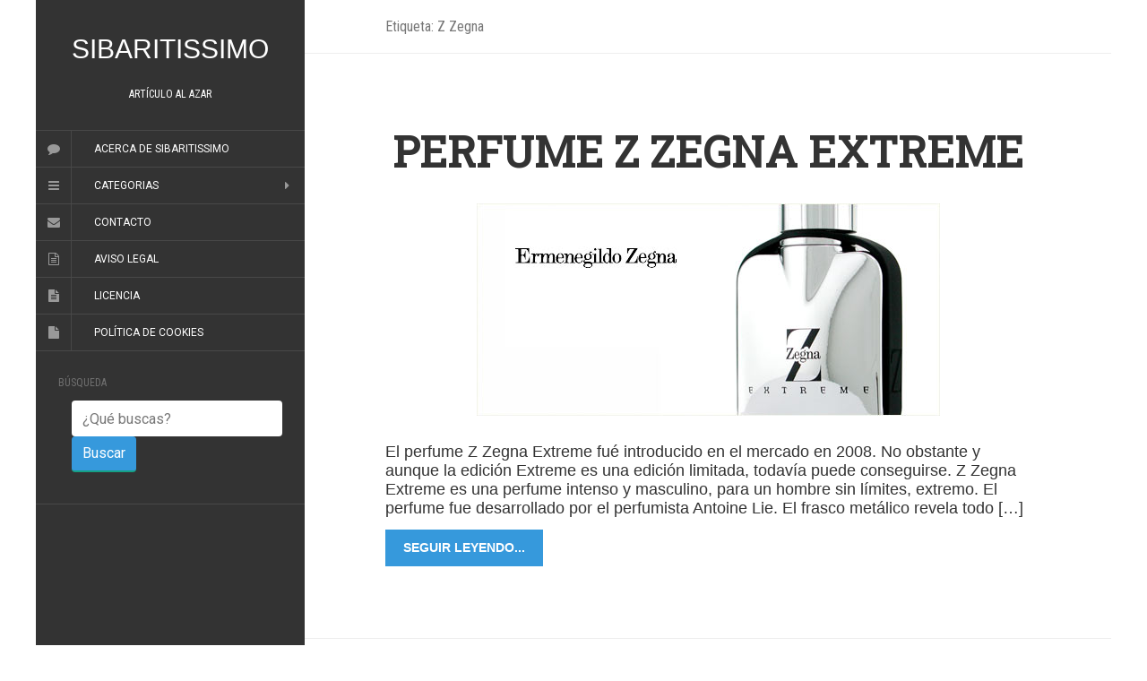

--- FILE ---
content_type: text/html; charset=UTF-8
request_url: https://sibaritissimo.com/tag/z-zegna/
body_size: 10562
content:
<!DOCTYPE html>
<html lang="es" prefix="og: https://ogp.me/ns#">
<head>
	<meta charset="UTF-8" />
	<meta http-equiv="X-UA-Compatible" content="IE=edge">
	<meta name="viewport" content="width=device-width, initial-scale=1.0" />
	<title>Z Zegna - Sibaritissimo</title>
	<link rel="profile" href="https://gmpg.org/xfn/11" />
	<link rel="pingback" href="https://sibaritissimo.com/xmlrpc.php" />
	
<!-- Optimización para motores de búsqueda de Rank Math -  https://rankmath.com/ -->
<meta name="robots" content="follow, noindex"/>
<meta property="og:locale" content="es_ES" />
<meta property="og:type" content="article" />
<meta property="og:title" content="Z Zegna - Sibaritissimo" />
<meta property="og:url" content="https://sibaritissimo.com/tag/z-zegna/" />
<meta property="og:site_name" content="Sibaritissimo" />
<meta name="twitter:card" content="summary_large_image" />
<meta name="twitter:title" content="Z Zegna - Sibaritissimo" />
<meta name="twitter:site" content="@sibaritissimo" />
<meta name="twitter:label1" content="Entradas" />
<meta name="twitter:data1" content="1" />
<script type="application/ld+json" class="rank-math-schema">{"@context":"https://schema.org","@graph":[{"@type":"Person","@id":"https://sibaritissimo.com/#person","name":"Sibaritissimo","sameAs":["https://twitter.com/sibaritissimo"]},{"@type":"WebSite","@id":"https://sibaritissimo.com/#website","url":"https://sibaritissimo.com","name":"Sibaritissimo","publisher":{"@id":"https://sibaritissimo.com/#person"},"inLanguage":"es"},{"@type":"CollectionPage","@id":"https://sibaritissimo.com/tag/z-zegna/#webpage","url":"https://sibaritissimo.com/tag/z-zegna/","name":"Z Zegna - Sibaritissimo","isPartOf":{"@id":"https://sibaritissimo.com/#website"},"inLanguage":"es"}]}</script>
<!-- /Plugin Rank Math WordPress SEO -->

<link rel="alternate" type="application/rss+xml" title="Sibaritissimo &raquo; Feed" href="https://sibaritissimo.com/feed/" />
<link rel="alternate" type="application/rss+xml" title="Sibaritissimo &raquo; Feed de los comentarios" href="https://sibaritissimo.com/comments/feed/" />
<link rel="alternate" type="application/rss+xml" title="Sibaritissimo &raquo; Etiqueta Z Zegna del feed" href="https://sibaritissimo.com/tag/z-zegna/feed/" />
<style id='wp-img-auto-sizes-contain-inline-css' type='text/css'>
img:is([sizes=auto i],[sizes^="auto," i]){contain-intrinsic-size:3000px 1500px}
/*# sourceURL=wp-img-auto-sizes-contain-inline-css */
</style>
<style id='wp-emoji-styles-inline-css' type='text/css'>

	img.wp-smiley, img.emoji {
		display: inline !important;
		border: none !important;
		box-shadow: none !important;
		height: 1em !important;
		width: 1em !important;
		margin: 0 0.07em !important;
		vertical-align: -0.1em !important;
		background: none !important;
		padding: 0 !important;
	}
/*# sourceURL=wp-emoji-styles-inline-css */
</style>
<style id='wp-block-library-inline-css' type='text/css'>
:root{--wp-block-synced-color:#7a00df;--wp-block-synced-color--rgb:122,0,223;--wp-bound-block-color:var(--wp-block-synced-color);--wp-editor-canvas-background:#ddd;--wp-admin-theme-color:#007cba;--wp-admin-theme-color--rgb:0,124,186;--wp-admin-theme-color-darker-10:#006ba1;--wp-admin-theme-color-darker-10--rgb:0,107,160.5;--wp-admin-theme-color-darker-20:#005a87;--wp-admin-theme-color-darker-20--rgb:0,90,135;--wp-admin-border-width-focus:2px}@media (min-resolution:192dpi){:root{--wp-admin-border-width-focus:1.5px}}.wp-element-button{cursor:pointer}:root .has-very-light-gray-background-color{background-color:#eee}:root .has-very-dark-gray-background-color{background-color:#313131}:root .has-very-light-gray-color{color:#eee}:root .has-very-dark-gray-color{color:#313131}:root .has-vivid-green-cyan-to-vivid-cyan-blue-gradient-background{background:linear-gradient(135deg,#00d084,#0693e3)}:root .has-purple-crush-gradient-background{background:linear-gradient(135deg,#34e2e4,#4721fb 50%,#ab1dfe)}:root .has-hazy-dawn-gradient-background{background:linear-gradient(135deg,#faaca8,#dad0ec)}:root .has-subdued-olive-gradient-background{background:linear-gradient(135deg,#fafae1,#67a671)}:root .has-atomic-cream-gradient-background{background:linear-gradient(135deg,#fdd79a,#004a59)}:root .has-nightshade-gradient-background{background:linear-gradient(135deg,#330968,#31cdcf)}:root .has-midnight-gradient-background{background:linear-gradient(135deg,#020381,#2874fc)}:root{--wp--preset--font-size--normal:16px;--wp--preset--font-size--huge:42px}.has-regular-font-size{font-size:1em}.has-larger-font-size{font-size:2.625em}.has-normal-font-size{font-size:var(--wp--preset--font-size--normal)}.has-huge-font-size{font-size:var(--wp--preset--font-size--huge)}.has-text-align-center{text-align:center}.has-text-align-left{text-align:left}.has-text-align-right{text-align:right}.has-fit-text{white-space:nowrap!important}#end-resizable-editor-section{display:none}.aligncenter{clear:both}.items-justified-left{justify-content:flex-start}.items-justified-center{justify-content:center}.items-justified-right{justify-content:flex-end}.items-justified-space-between{justify-content:space-between}.screen-reader-text{border:0;clip-path:inset(50%);height:1px;margin:-1px;overflow:hidden;padding:0;position:absolute;width:1px;word-wrap:normal!important}.screen-reader-text:focus{background-color:#ddd;clip-path:none;color:#444;display:block;font-size:1em;height:auto;left:5px;line-height:normal;padding:15px 23px 14px;text-decoration:none;top:5px;width:auto;z-index:100000}html :where(.has-border-color){border-style:solid}html :where([style*=border-top-color]){border-top-style:solid}html :where([style*=border-right-color]){border-right-style:solid}html :where([style*=border-bottom-color]){border-bottom-style:solid}html :where([style*=border-left-color]){border-left-style:solid}html :where([style*=border-width]){border-style:solid}html :where([style*=border-top-width]){border-top-style:solid}html :where([style*=border-right-width]){border-right-style:solid}html :where([style*=border-bottom-width]){border-bottom-style:solid}html :where([style*=border-left-width]){border-left-style:solid}html :where(img[class*=wp-image-]){height:auto;max-width:100%}:where(figure){margin:0 0 1em}html :where(.is-position-sticky){--wp-admin--admin-bar--position-offset:var(--wp-admin--admin-bar--height,0px)}@media screen and (max-width:600px){html :where(.is-position-sticky){--wp-admin--admin-bar--position-offset:0px}}

/*# sourceURL=wp-block-library-inline-css */
</style><style id='global-styles-inline-css' type='text/css'>
:root{--wp--preset--aspect-ratio--square: 1;--wp--preset--aspect-ratio--4-3: 4/3;--wp--preset--aspect-ratio--3-4: 3/4;--wp--preset--aspect-ratio--3-2: 3/2;--wp--preset--aspect-ratio--2-3: 2/3;--wp--preset--aspect-ratio--16-9: 16/9;--wp--preset--aspect-ratio--9-16: 9/16;--wp--preset--color--black: #000000;--wp--preset--color--cyan-bluish-gray: #abb8c3;--wp--preset--color--white: #ffffff;--wp--preset--color--pale-pink: #f78da7;--wp--preset--color--vivid-red: #cf2e2e;--wp--preset--color--luminous-vivid-orange: #ff6900;--wp--preset--color--luminous-vivid-amber: #fcb900;--wp--preset--color--light-green-cyan: #7bdcb5;--wp--preset--color--vivid-green-cyan: #00d084;--wp--preset--color--pale-cyan-blue: #8ed1fc;--wp--preset--color--vivid-cyan-blue: #0693e3;--wp--preset--color--vivid-purple: #9b51e0;--wp--preset--gradient--vivid-cyan-blue-to-vivid-purple: linear-gradient(135deg,rgb(6,147,227) 0%,rgb(155,81,224) 100%);--wp--preset--gradient--light-green-cyan-to-vivid-green-cyan: linear-gradient(135deg,rgb(122,220,180) 0%,rgb(0,208,130) 100%);--wp--preset--gradient--luminous-vivid-amber-to-luminous-vivid-orange: linear-gradient(135deg,rgb(252,185,0) 0%,rgb(255,105,0) 100%);--wp--preset--gradient--luminous-vivid-orange-to-vivid-red: linear-gradient(135deg,rgb(255,105,0) 0%,rgb(207,46,46) 100%);--wp--preset--gradient--very-light-gray-to-cyan-bluish-gray: linear-gradient(135deg,rgb(238,238,238) 0%,rgb(169,184,195) 100%);--wp--preset--gradient--cool-to-warm-spectrum: linear-gradient(135deg,rgb(74,234,220) 0%,rgb(151,120,209) 20%,rgb(207,42,186) 40%,rgb(238,44,130) 60%,rgb(251,105,98) 80%,rgb(254,248,76) 100%);--wp--preset--gradient--blush-light-purple: linear-gradient(135deg,rgb(255,206,236) 0%,rgb(152,150,240) 100%);--wp--preset--gradient--blush-bordeaux: linear-gradient(135deg,rgb(254,205,165) 0%,rgb(254,45,45) 50%,rgb(107,0,62) 100%);--wp--preset--gradient--luminous-dusk: linear-gradient(135deg,rgb(255,203,112) 0%,rgb(199,81,192) 50%,rgb(65,88,208) 100%);--wp--preset--gradient--pale-ocean: linear-gradient(135deg,rgb(255,245,203) 0%,rgb(182,227,212) 50%,rgb(51,167,181) 100%);--wp--preset--gradient--electric-grass: linear-gradient(135deg,rgb(202,248,128) 0%,rgb(113,206,126) 100%);--wp--preset--gradient--midnight: linear-gradient(135deg,rgb(2,3,129) 0%,rgb(40,116,252) 100%);--wp--preset--font-size--small: 13px;--wp--preset--font-size--medium: 20px;--wp--preset--font-size--large: 36px;--wp--preset--font-size--x-large: 42px;--wp--preset--spacing--20: 0.44rem;--wp--preset--spacing--30: 0.67rem;--wp--preset--spacing--40: 1rem;--wp--preset--spacing--50: 1.5rem;--wp--preset--spacing--60: 2.25rem;--wp--preset--spacing--70: 3.38rem;--wp--preset--spacing--80: 5.06rem;--wp--preset--shadow--natural: 6px 6px 9px rgba(0, 0, 0, 0.2);--wp--preset--shadow--deep: 12px 12px 50px rgba(0, 0, 0, 0.4);--wp--preset--shadow--sharp: 6px 6px 0px rgba(0, 0, 0, 0.2);--wp--preset--shadow--outlined: 6px 6px 0px -3px rgb(255, 255, 255), 6px 6px rgb(0, 0, 0);--wp--preset--shadow--crisp: 6px 6px 0px rgb(0, 0, 0);}:where(.is-layout-flex){gap: 0.5em;}:where(.is-layout-grid){gap: 0.5em;}body .is-layout-flex{display: flex;}.is-layout-flex{flex-wrap: wrap;align-items: center;}.is-layout-flex > :is(*, div){margin: 0;}body .is-layout-grid{display: grid;}.is-layout-grid > :is(*, div){margin: 0;}:where(.wp-block-columns.is-layout-flex){gap: 2em;}:where(.wp-block-columns.is-layout-grid){gap: 2em;}:where(.wp-block-post-template.is-layout-flex){gap: 1.25em;}:where(.wp-block-post-template.is-layout-grid){gap: 1.25em;}.has-black-color{color: var(--wp--preset--color--black) !important;}.has-cyan-bluish-gray-color{color: var(--wp--preset--color--cyan-bluish-gray) !important;}.has-white-color{color: var(--wp--preset--color--white) !important;}.has-pale-pink-color{color: var(--wp--preset--color--pale-pink) !important;}.has-vivid-red-color{color: var(--wp--preset--color--vivid-red) !important;}.has-luminous-vivid-orange-color{color: var(--wp--preset--color--luminous-vivid-orange) !important;}.has-luminous-vivid-amber-color{color: var(--wp--preset--color--luminous-vivid-amber) !important;}.has-light-green-cyan-color{color: var(--wp--preset--color--light-green-cyan) !important;}.has-vivid-green-cyan-color{color: var(--wp--preset--color--vivid-green-cyan) !important;}.has-pale-cyan-blue-color{color: var(--wp--preset--color--pale-cyan-blue) !important;}.has-vivid-cyan-blue-color{color: var(--wp--preset--color--vivid-cyan-blue) !important;}.has-vivid-purple-color{color: var(--wp--preset--color--vivid-purple) !important;}.has-black-background-color{background-color: var(--wp--preset--color--black) !important;}.has-cyan-bluish-gray-background-color{background-color: var(--wp--preset--color--cyan-bluish-gray) !important;}.has-white-background-color{background-color: var(--wp--preset--color--white) !important;}.has-pale-pink-background-color{background-color: var(--wp--preset--color--pale-pink) !important;}.has-vivid-red-background-color{background-color: var(--wp--preset--color--vivid-red) !important;}.has-luminous-vivid-orange-background-color{background-color: var(--wp--preset--color--luminous-vivid-orange) !important;}.has-luminous-vivid-amber-background-color{background-color: var(--wp--preset--color--luminous-vivid-amber) !important;}.has-light-green-cyan-background-color{background-color: var(--wp--preset--color--light-green-cyan) !important;}.has-vivid-green-cyan-background-color{background-color: var(--wp--preset--color--vivid-green-cyan) !important;}.has-pale-cyan-blue-background-color{background-color: var(--wp--preset--color--pale-cyan-blue) !important;}.has-vivid-cyan-blue-background-color{background-color: var(--wp--preset--color--vivid-cyan-blue) !important;}.has-vivid-purple-background-color{background-color: var(--wp--preset--color--vivid-purple) !important;}.has-black-border-color{border-color: var(--wp--preset--color--black) !important;}.has-cyan-bluish-gray-border-color{border-color: var(--wp--preset--color--cyan-bluish-gray) !important;}.has-white-border-color{border-color: var(--wp--preset--color--white) !important;}.has-pale-pink-border-color{border-color: var(--wp--preset--color--pale-pink) !important;}.has-vivid-red-border-color{border-color: var(--wp--preset--color--vivid-red) !important;}.has-luminous-vivid-orange-border-color{border-color: var(--wp--preset--color--luminous-vivid-orange) !important;}.has-luminous-vivid-amber-border-color{border-color: var(--wp--preset--color--luminous-vivid-amber) !important;}.has-light-green-cyan-border-color{border-color: var(--wp--preset--color--light-green-cyan) !important;}.has-vivid-green-cyan-border-color{border-color: var(--wp--preset--color--vivid-green-cyan) !important;}.has-pale-cyan-blue-border-color{border-color: var(--wp--preset--color--pale-cyan-blue) !important;}.has-vivid-cyan-blue-border-color{border-color: var(--wp--preset--color--vivid-cyan-blue) !important;}.has-vivid-purple-border-color{border-color: var(--wp--preset--color--vivid-purple) !important;}.has-vivid-cyan-blue-to-vivid-purple-gradient-background{background: var(--wp--preset--gradient--vivid-cyan-blue-to-vivid-purple) !important;}.has-light-green-cyan-to-vivid-green-cyan-gradient-background{background: var(--wp--preset--gradient--light-green-cyan-to-vivid-green-cyan) !important;}.has-luminous-vivid-amber-to-luminous-vivid-orange-gradient-background{background: var(--wp--preset--gradient--luminous-vivid-amber-to-luminous-vivid-orange) !important;}.has-luminous-vivid-orange-to-vivid-red-gradient-background{background: var(--wp--preset--gradient--luminous-vivid-orange-to-vivid-red) !important;}.has-very-light-gray-to-cyan-bluish-gray-gradient-background{background: var(--wp--preset--gradient--very-light-gray-to-cyan-bluish-gray) !important;}.has-cool-to-warm-spectrum-gradient-background{background: var(--wp--preset--gradient--cool-to-warm-spectrum) !important;}.has-blush-light-purple-gradient-background{background: var(--wp--preset--gradient--blush-light-purple) !important;}.has-blush-bordeaux-gradient-background{background: var(--wp--preset--gradient--blush-bordeaux) !important;}.has-luminous-dusk-gradient-background{background: var(--wp--preset--gradient--luminous-dusk) !important;}.has-pale-ocean-gradient-background{background: var(--wp--preset--gradient--pale-ocean) !important;}.has-electric-grass-gradient-background{background: var(--wp--preset--gradient--electric-grass) !important;}.has-midnight-gradient-background{background: var(--wp--preset--gradient--midnight) !important;}.has-small-font-size{font-size: var(--wp--preset--font-size--small) !important;}.has-medium-font-size{font-size: var(--wp--preset--font-size--medium) !important;}.has-large-font-size{font-size: var(--wp--preset--font-size--large) !important;}.has-x-large-font-size{font-size: var(--wp--preset--font-size--x-large) !important;}
/*# sourceURL=global-styles-inline-css */
</style>

<style id='classic-theme-styles-inline-css' type='text/css'>
/*! This file is auto-generated */
.wp-block-button__link{color:#fff;background-color:#32373c;border-radius:9999px;box-shadow:none;text-decoration:none;padding:calc(.667em + 2px) calc(1.333em + 2px);font-size:1.125em}.wp-block-file__button{background:#32373c;color:#fff;text-decoration:none}
/*# sourceURL=/wp-includes/css/classic-themes.min.css */
</style>
<link rel='stylesheet' id='contact-form-7-css' href='https://sibaritissimo.com/wp-content/plugins/contact-form-7/includes/css/styles.css?ver=6.1.4' type='text/css' media='all' />
<link rel='stylesheet' id='rssi-stylesheet-css' href='https://sibaritissimo.com/wp-content/plugins/responsive-social-sharing-icons/css/rssi.css?ver=5c6c688dfa67a9a0a33325e42ce65ced' type='text/css' media='all' />
<link rel='stylesheet' id='font-awesome_style-css' href='https://sibaritissimo.com/wp-content/plugins/responsive-social-sharing-icons/css/font-awesome.css?ver=5c6c688dfa67a9a0a33325e42ce65ced' type='text/css' media='all' />
<link rel='stylesheet' id='flat-main-css' href='https://sibaritissimo.com/wp-content/themes/studios-mobile/assets/css/main.min.css?ver=1.4.2' type='text/css' media='all' />
<link rel='stylesheet' id='flat-style-css' href='https://sibaritissimo.com/wp-content/themes/studios-mobile/style.css?ver=1.4.2' type='text/css' media='all' />
<link rel='stylesheet' id='cleaner-gallery-css' href='https://sibaritissimo.com/wp-content/plugins/cleaner-gallery/css/gallery.min.css?ver=20130526' type='text/css' media='all' />
<script type="text/javascript" src="https://sibaritissimo.com/wp-includes/js/jquery/jquery.min.js?ver=3.7.1" id="jquery-core-js"></script>
<script type="text/javascript" src="https://sibaritissimo.com/wp-includes/js/jquery/jquery-migrate.min.js?ver=3.4.1" id="jquery-migrate-js"></script>
<script type="text/javascript" src="https://sibaritissimo.com/wp-content/plugins/responsive-social-sharing-icons/js/modernizr-2.6.2-respond-1.1.0.min.js?ver=5c6c688dfa67a9a0a33325e42ce65ced" id="rssi-modern-minscript-js"></script>
<script type="text/javascript" src="https://sibaritissimo.com/wp-content/plugins/responsive-social-sharing-icons/js/rssi.min.js?ver=5c6c688dfa67a9a0a33325e42ce65ced" id="rssi-minscript-js"></script>
<link rel="https://api.w.org/" href="https://sibaritissimo.com/wp-json/" /><link rel="alternate" title="JSON" type="application/json" href="https://sibaritissimo.com/wp-json/wp/v2/tags/4129" /><link rel="EditURI" type="application/rsd+xml" title="RSD" href="https://sibaritissimo.com/xmlrpc.php?rsd" />

<script type="text/javascript">
(function(url){
	if(/(?:Chrome\/26\.0\.1410\.63 Safari\/537\.31|WordfenceTestMonBot)/.test(navigator.userAgent)){ return; }
	var addEvent = function(evt, handler) {
		if (window.addEventListener) {
			document.addEventListener(evt, handler, false);
		} else if (window.attachEvent) {
			document.attachEvent('on' + evt, handler);
		}
	};
	var removeEvent = function(evt, handler) {
		if (window.removeEventListener) {
			document.removeEventListener(evt, handler, false);
		} else if (window.detachEvent) {
			document.detachEvent('on' + evt, handler);
		}
	};
	var evts = 'contextmenu dblclick drag dragend dragenter dragleave dragover dragstart drop keydown keypress keyup mousedown mousemove mouseout mouseover mouseup mousewheel scroll'.split(' ');
	var logHuman = function() {
		if (window.wfLogHumanRan) { return; }
		window.wfLogHumanRan = true;
		var wfscr = document.createElement('script');
		wfscr.type = 'text/javascript';
		wfscr.async = true;
		wfscr.src = url + '&r=' + Math.random();
		(document.getElementsByTagName('head')[0]||document.getElementsByTagName('body')[0]).appendChild(wfscr);
		for (var i = 0; i < evts.length; i++) {
			removeEvent(evts[i], logHuman);
		}
	};
	for (var i = 0; i < evts.length; i++) {
		addEvent(evts[i], logHuman);
	}
})('//sibaritissimo.com/?wordfence_lh=1&hid=FF9CE0E278000E3D9C084E38A17B8B43');
</script><!--[if lt IE 9]>
<script src="https://sibaritissimo.com/wp-content/themes/studios-mobile/assets/js/html5shiv.min.js"></script>
<script src="https://sibaritissimo.com/wp-content/themes/studios-mobile/assets/js/respond.min.js"></script>
<![endif]-->
<style type="text/css"></style><style type="text/css">#masthead .site-title {font-family:Montserrat, sans-serif; 	font-size: 30px;}body {font-family:Roboto }h1,h2,h3,h4,h5,h6 {font-family:Roboto Slab}#masthead .site-description, .hentry .entry-meta {font-family:Roboto Condensed}</style><link href="//fonts.googleapis.com/css?family=Montserrat, sans-serif|Roboto:400,700|Roboto+Slab|Roboto+Condensed" rel="stylesheet" type="text/css"><!-- No hay ninguna versión amphtml disponible para esta URL. -->	<link href="//maxcdn.bootstrapcdn.com/font-awesome/4.2.0/css/font-awesome.min.css" rel="stylesheet">
	<link rel="shortcut icon" type="image/x-icon" href="https://www.sibaritissimo.com/wp-content/themes/h2o-theme-005/images/favicon.ico">	
    <link rel="apple-touch-icon" sizes="57x57" href="https://www.sibaritissimo.com/wp-content/themes/h2o-theme-005/images/touch-icon-iphone.png" />
    <link rel="apple-touch-icon" sizes="114x114" href="https://www.sibaritissimo.com/wp-content/themes/h2o-theme-005/images/touch-icon-ipad.png" />	<meta name="google-site-verification" content="MuUZ-i56SsHurHUbNJTHi2kpVDq_ArlVxB-Do7NXg_A" />
	<meta name="msvalidate.01" content="0C15E4DA47A0EF9FC3E05EBC92EF4789" />
	<meta property="fb:app_id" content="101814916520694"/>		

<!-- Studios H2O network: GOOGLE ANALYTICS -->
<script type="text/javascript">
	var analyticsFileTypes = [''];
	var analyticsEventTracking = 'enabled';
</script>
<script type="text/javascript">
	var _gaq = _gaq || [];
	_gaq.push(['_setAccount', 'UA-53686-10']);
	_gaq.push(['_trackPageview']);
	_gaq.push(['_setDomainName', '.sibaritissimo.com']);
	_gaq.push(['_setAllowLinker', true]);
	_gaq.push(['_setAllowHash', false]);

	_gaq.push(['t2._setAccount', 'UA-53686-38']);
	_gaq.push(['t2._setDomainName', 'none']);
	_gaq.push(['t2._setAllowLinker', true]);
	_gaq.push(['t2._trackPageview']);

	//handle google images referrer
	var ref = document.referrer; 
	if ((ref.search(/google.*imgres/) != -1)) { 
		var regex = new RegExp("\.google\.([^\/]+)(.*)"); 
		var match = regex.exec(ref); 
		_gaq.push( ['_setReferrerOverride', 'https://images.google.' + match[1] + unescape(match[2])], ['_addOrganic', 'images.google', 'q', true] ); 
	} 

	(function() {
		var ga = document.createElement('script'); ga.type = 'text/javascript'; ga.async = true;
		ga.src = ('https:' == document.location.protocol ? 'https://' : 'https://') + 'stats.g.doubleclick.net/dc.js';
		var s = document.getElementsByTagName('script')[0]; s.parentNode.insertBefore(ga, s);
	})();
</script>
<!-- Global site tag (gtag.js) - Google Analytics -->
<script async src="https://www.googletagmanager.com/gtag/js?id=G-KCW5XFZWMD"></script>
<script>
  window.dataLayer = window.dataLayer || [];
  function gtag(){dataLayer.push(arguments);}
  gtag('js', new Date());

  gtag('config', 'G-KCW5XFZWMD');
</script>

<!-- /GOOGLE ANALYTICS -->		
	<!-- fuckadblock-->
	<script>var fuckAdBlock = false;</script>
	<script type='text/javascript' src='https://www.studiosh2o.com/wp-content/themes/corporativo/js/adblock.js'></script>
	<!-- fuckadblock-->	
	

		
</head>

<body class="archive tag tag-z-zegna tag-4129 wp-theme-studios-mobile">
<div id="page">
	<div class="container">
		<div class="row row-offcanvas row-offcanvas-left">
			<div id="secondary" class="col-lg-3">
				<header id="masthead" class="site-header" role="banner">
					<div class="hgroup">
												<h1 class="site-title display-title"><a href="https://sibaritissimo.com/" title="Sibaritissimo" rel="home">Sibaritissimo</a></h1><h2 class="site-description"><a href="http://www.sibaritissimo.com/?random" title="Lujo y estilo de vida" rel="home">ARTÍCULO AL AZAR</a></h2>					</div>
					<button type="button" class="btn btn-link hidden-lg toggle-sidebar" data-toggle="offcanvas" aria-label="Sidebar"><i class="fa fa-gear"></i></button>
					<button type="button" class="btn btn-link hidden-lg toggle-navigation" aria-label="Navigation Menu"><i class="fa fa-bars"></i></button>
					<nav id="site-navigation" class="navigation main-navigation" role="navigation">
												<ul>
							<li id="menu-item-1" class="fa fa-comment"><a href="https://www.sibaritissimo.com/acerca/" rel="nofollow">Acerca de Sibaritissimo</a></li>
							<li id="menu-item-2" class="fa fa-bars menu-item menu-item-type-custom menu-item-object-custom menu-item-has-children menu-item-48"><a href="#">Categorias</a>
							<ul class="sub-menu">
<li class="cat-item cat-item-85"><a href="https://www.sibaritissimo.com/category/bebidas/" title="¿Buscas las mejores bebidas? Aquí las podrás encontrar.">Bebidas</a>
</li>
	<li class="cat-item cat-item-26"><a href="https://www.sibaritissimo.com/category/cuidado-personal/" title="Productos selectos para el cuidado personal">Cuidado personal</a>
</li>
	<li class="cat-item cat-item-27"><a href="https://www.sibaritissimo.com/category/de-compras/" title="Compras, shopping, tiendas, galerías comerciales. ¿Nos vamos de compras?">De compras</a>
</li>
	<li class="cat-item cat-item-2343"><a href="https://www.sibaritissimo.com/category/de-copas/" title="Ver todas las entradas archivadas en De Copas">De Copas</a>
</li>
	<li class="cat-item cat-item-2"><a href="https://www.sibaritissimo.com/category/delicatessen/" title="Para el Sibarita de la Gastronomía.">Delicatessen</a>
</li>
	<li class="cat-item cat-item-5869"><a href="https://www.sibaritissimo.com/category/deportes-2/" title="Ver todas las entradas archivadas en Deportes">Deportes</a>
</li>
	<li class="cat-item cat-item-1090"><a href="https://www.sibaritissimo.com/category/estilo-de-vida/" title="Estilo de Vida">Estilo de Vida</a>
</li>
	<li class="cat-item cat-item-5167"><a href="https://www.sibaritissimo.com/category/eventos/" title="Ver todas las entradas archivadas en Eventos">Eventos</a>
</li>
	<li class="cat-item cat-item-64"><a href="https://www.sibaritissimo.com/category/gastronomia/" title="Cuando la gastronomía se hace especial y selecta.">Gastronomía</a>
</li>
	<li class="cat-item cat-item-1"><a href="https://www.sibaritissimo.com/category/general/" title="Noticias generales relacionadas con el mundo del Sibarita y Sibaritissimo">General</a>
</li>
	<li class="cat-item cat-item-12"><a href="https://www.sibaritissimo.com/category/hogar-y-decoracion/" title="Las mejores propuestas para la decoración de su hogar.">Hogar y Decoración</a>
</li>
	<li class="cat-item cat-item-3"><a href="https://www.sibaritissimo.com/category/hoteles/" title="Una selección de algunos de los mejores hoteles de España.">Hoteles</a>
</li>
	<li class="cat-item cat-item-9"><a href="https://www.sibaritissimo.com/category/hoteles-del-mundo/" title="Hoteles del mundo">Hoteles del Mundo</a>
</li>
	<li class="cat-item cat-item-1029"><a href="https://www.sibaritissimo.com/category/internet/" title="Lujo y estilo de vida... en Internet.">Internet</a>
</li>
	<li class="cat-item cat-item-1737"><a href="https://www.sibaritissimo.com/category/libros/" title="Ver todas las entradas archivadas en Libros">Libros</a>
</li>
	<li class="cat-item cat-item-15"><a href="https://www.sibaritissimo.com/category/licores/" title="Licores, destilados y espirituosos">Licores</a>
</li>
	<li class="cat-item cat-item-20"><a href="https://www.sibaritissimo.com/category/marcas/" title="Principales marcas relacionadas con el lujo y la exclusividad">Marcas</a>
</li>
	<li class="cat-item cat-item-1016"><a href="https://www.sibaritissimo.com/category/musica/" title="Ser sibarita a la hora de elegir la mejor música. Todo un placer.">Música</a>
</li>
	<li class="cat-item cat-item-13"><a href="https://www.sibaritissimo.com/category/moda/" title="Los mejores diseñadores, lo mejor de la moda. Un sibarita de la elegancia.">Moda</a>
</li>
	<li class="cat-item cat-item-923"><a href="https://www.sibaritissimo.com/category/notas-de-prensa/" title="Ver todas las entradas archivadas en Notas de prensa">Notas de prensa</a>
</li>
	<li class="cat-item cat-item-14"><a href="https://www.sibaritissimo.com/category/noticias/" title="Noticias interesantes para el Sibarita">Noticias</a>
</li>
	<li class="cat-item cat-item-7"><a href="https://www.sibaritissimo.com/category/objetos-y-complementos/" title="Objetos y complementos.">Objetos y complementos</a>
</li>
	<li class="cat-item cat-item-25"><a href="https://www.sibaritissimo.com/category/patrocinadores/" title="Patrocinan este blog...">Patrocinadores</a>
</li>
	<li class="cat-item cat-item-17"><a href="https://www.sibaritissimo.com/category/perfumes/" title="Los perfumes más selectos">Perfumes</a>
</li>
	<li class="cat-item cat-item-16"><a href="https://www.sibaritissimo.com/category/relojes/" title="Selección de relojes para el sibarita">Relojes</a>
</li>
	<li class="cat-item cat-item-21"><a href="https://www.sibaritissimo.com/category/resenas/" title="Artículos y notas breves">Reseñas</a>
</li>
	<li class="cat-item cat-item-4"><a href="https://www.sibaritissimo.com/category/restaurantes-de-espana/" title="El gourmet de Sibaritissimo te aconseja sobre los mejores restaurantes de España.">Restaurantes de España</a>
</li>
	<li class="cat-item cat-item-11"><a href="https://www.sibaritissimo.com/category/restaurantes-del-mundo/" title="Los mejores restaurantes de fuera de España">Restaurantes del Mundo</a>
</li>
	<li class="cat-item cat-item-19"><a href="https://www.sibaritissimo.com/category/seleccion/" title="Selección de productos selectos.">Selección</a>
</li>
	<li class="cat-item cat-item-4108"><a href="https://www.sibaritissimo.com/category/semana-de-lujo/" title="Ver todas las entradas archivadas en Semana de Lujo">Semana de Lujo</a>
</li>
	<li class="cat-item cat-item-18"><a href="https://www.sibaritissimo.com/category/tu-eliges/" title="Dos opciones... ¿Con cuál te quedas?">Tú eliges</a>
</li>
	<li class="cat-item cat-item-10"><a href="https://www.sibaritissimo.com/category/tecnologia/" title="Cuando la técnica se vuelve refinada">Tecnología</a>
</li>
	<li class="cat-item cat-item-22"><a href="https://www.sibaritissimo.com/category/vehiculos/" title="Coches, motos, yates, aviones... para sibaritas">Vehículos</a>
</li>
	<li class="cat-item cat-item-6"><a href="https://www.sibaritissimo.com/category/viajes/" title="Descubre los viajes más interesantes.">Viajes</a>
</li>
	<li class="cat-item cat-item-28"><a href="https://www.sibaritissimo.com/category/viviendas-de-lujo/" title="Viviendas de Lujo. Residencias Exclusivas.">Viviendas de Lujo</a>
</li>				
							</ul>
							</li>
							<li id="menu-item-3" class="fa fa-envelope"><a href="https://www.sibaritissimo.com/contacto/" rel="nofollow">Contacto</a></li>
							<li id="menu-item-5" class="fa fa-file-text-o"><a href="https://www.sibaritissimo.com/aviso-legal/" rel="nofollow">Aviso legal</a></li>
							<li id="menu-item-6" class="fa fa-file-text"><a href="https://www.sibaritissimo.com/licencia/" rel="nofollow">Licencia</a></li>
							<li id="menu-item-7" class="fa fa-file"><a href="https://www.studiosh2o.com/politica-de-cookies/" rel="nofollow">Política de cookies</a></li>
						</ul>
					</nav>
				</header>

				<div class="sidebar-offcanvas">
					<div id="main-sidebar" class="widget-area" role="complementary">
	
		<aside id="busqueda" class="widget">
			<h3 class="widget-title">Búsqueda</h3>
			<ul>
				<form method="get" id="searchform" action="https://sibaritissimo.com/">
					<label for="s" class="assistive-text">¿Qué buscas?</label>
					<input type="text" class="field" name="s" id="s" placeholder="¿Qué buscas?" />
					<div class="clear"><input type="submit" value="Buscar" name="submit" id="mc-embedded-subscribe" class="btn btn-primary"></div>
				</form>
			</ul>
		</aside>

	</div>				</div>
			</div>
			<div id="primary" class="content-area col-lg-9">

	<h1 class="page-title">
					Etiqueta: Z Zegna			</h1>

	
	
	
	<div id="content" class="site-content" role="main">
									<article id="post-10394" class="post-10394 post type-post status-publish format-standard has-post-thumbnail hentry category-perfumes tag-ediciones-limitadas tag-ermenegildo-zegna tag-fragancias tag-perfumes tag-z-zegna">
	<header class="entry-header">
		<h2 class="entry-title">
			<a href="https://sibaritissimo.com/perfume-z-zegna-extreme/" title="Enlace permanente a Perfume Z Zegna Extreme" rel="bookmark">Perfume Z Zegna Extreme</a>
		</h2>
							<!--<div class="entry-meta"></div>-->
			</header>
				<div class="entry-thumbnail"><a href="https://sibaritissimo.com/perfume-z-zegna-extreme/" title="Enlace permanente a Perfume Z Zegna Extreme" rel="bookmark"><img width="517" height="237" src="https://sibaritissimo.com/wp-content/uploads/2010/11/perfume-z-zegna-extreme.jpg" class="attachment-post-thumbnail size-post-thumbnail wp-post-image" alt="Perfume Z Zegna Extreme" decoding="async" fetchpriority="high" srcset="https://sibaritissimo.com/wp-content/uploads/2010/11/perfume-z-zegna-extreme.jpg 517w, https://sibaritissimo.com/wp-content/uploads/2010/11/perfume-z-zegna-extreme-300x137.jpg 300w" sizes="(max-width: 517px) 100vw, 517px" /></a></div>
					<div class="entry-content">
						<p>El perfume Z Zegna Extreme fué introducido en el mercado en 2008. No obstante y aunque la edición Extreme es una edición limitada, todavía puede conseguirse. Z Zegna Extreme es una perfume intenso y masculino, para un hombre sin límites, extremo. El perfume fue desarrollado por el perfumista Antoine Lie. El frasco metálico revela todo [&hellip;]</p>
			<a class="more-link" href="https://sibaritissimo.com/perfume-z-zegna-extreme/" >Seguir leyendo...</a>
					</div>
	</article> 			
						<div style="height:300px;padding-left:20px;">
<script async src="//pagead2.googlesyndication.com/pagead/js/adsbygoogle.js"></script>
<!-- sibaritissimo_adaptable_home -->
<ins class="adsbygoogle"
     style="display:block"
     data-ad-client="ca-pub-3055530084171892"
     data-ad-slot="5659651308"
     data-ad-format="auto"></ins>
<script>
(adsbygoogle = window.adsbygoogle || []).push({});
</script>
			</div>
						
			
						</div>

									<div class="site-info">
												<a href="https://www.studiosh2o.com" title="Studios H2O" target="_blank" rel="nofollow">Studios H2O</a>. 2006-2020<div style="float:right;"><script type="text/javascript" src="https://widgets.amung.us/small.js"></script><script type="text/javascript">WAU_small('ta4l3kcj')</script></div>
					</div>
							</div>
		</div>
	</div>
</div>
<script type="speculationrules">
{"prefetch":[{"source":"document","where":{"and":[{"href_matches":"/*"},{"not":{"href_matches":["/wp-*.php","/wp-admin/*","/wp-content/uploads/*","/wp-content/*","/wp-content/plugins/*","/wp-content/themes/studios-mobile/*","/*\\?(.+)"]}},{"not":{"selector_matches":"a[rel~=\"nofollow\"]"}},{"not":{"selector_matches":".no-prefetch, .no-prefetch a"}}]},"eagerness":"conservative"}]}
</script>
<script type="text/javascript" src="https://sibaritissimo.com/wp-includes/js/dist/hooks.min.js?ver=dd5603f07f9220ed27f1" id="wp-hooks-js"></script>
<script type="text/javascript" src="https://sibaritissimo.com/wp-includes/js/dist/i18n.min.js?ver=c26c3dc7bed366793375" id="wp-i18n-js"></script>
<script type="text/javascript" id="wp-i18n-js-after">
/* <![CDATA[ */
wp.i18n.setLocaleData( { 'text direction\u0004ltr': [ 'ltr' ] } );
//# sourceURL=wp-i18n-js-after
/* ]]> */
</script>
<script type="text/javascript" src="https://sibaritissimo.com/wp-content/plugins/contact-form-7/includes/swv/js/index.js?ver=6.1.4" id="swv-js"></script>
<script type="text/javascript" id="contact-form-7-js-translations">
/* <![CDATA[ */
( function( domain, translations ) {
	var localeData = translations.locale_data[ domain ] || translations.locale_data.messages;
	localeData[""].domain = domain;
	wp.i18n.setLocaleData( localeData, domain );
} )( "contact-form-7", {"translation-revision-date":"2025-12-01 15:45:40+0000","generator":"GlotPress\/4.0.3","domain":"messages","locale_data":{"messages":{"":{"domain":"messages","plural-forms":"nplurals=2; plural=n != 1;","lang":"es"},"This contact form is placed in the wrong place.":["Este formulario de contacto est\u00e1 situado en el lugar incorrecto."],"Error:":["Error:"]}},"comment":{"reference":"includes\/js\/index.js"}} );
//# sourceURL=contact-form-7-js-translations
/* ]]> */
</script>
<script type="text/javascript" id="contact-form-7-js-before">
/* <![CDATA[ */
var wpcf7 = {
    "api": {
        "root": "https:\/\/sibaritissimo.com\/wp-json\/",
        "namespace": "contact-form-7\/v1"
    },
    "cached": 1
};
//# sourceURL=contact-form-7-js-before
/* ]]> */
</script>
<script type="text/javascript" src="https://sibaritissimo.com/wp-content/plugins/contact-form-7/includes/js/index.js?ver=6.1.4" id="contact-form-7-js"></script>
<script type="text/javascript" src="https://sibaritissimo.com/wp-content/themes/studios-mobile/assets/js/scripts.min.js?ver=1.4.2" id="flat-js-js"></script>
<script type="text/javascript" src="https://www.google.com/recaptcha/api.js?render=6LfHXmsUAAAAAIyZpkxNDITI9G2zJ6Mbm83h1hm6&amp;ver=3.0" id="google-recaptcha-js"></script>
<script type="text/javascript" src="https://sibaritissimo.com/wp-includes/js/dist/vendor/wp-polyfill.min.js?ver=3.15.0" id="wp-polyfill-js"></script>
<script type="text/javascript" id="wpcf7-recaptcha-js-before">
/* <![CDATA[ */
var wpcf7_recaptcha = {
    "sitekey": "6LfHXmsUAAAAAIyZpkxNDITI9G2zJ6Mbm83h1hm6",
    "actions": {
        "homepage": "homepage",
        "contactform": "contactform"
    }
};
//# sourceURL=wpcf7-recaptcha-js-before
/* ]]> */
</script>
<script type="text/javascript" src="https://sibaritissimo.com/wp-content/plugins/contact-form-7/modules/recaptcha/index.js?ver=6.1.4" id="wpcf7-recaptcha-js"></script>
<script id="wp-emoji-settings" type="application/json">
{"baseUrl":"https://s.w.org/images/core/emoji/17.0.2/72x72/","ext":".png","svgUrl":"https://s.w.org/images/core/emoji/17.0.2/svg/","svgExt":".svg","source":{"concatemoji":"https://sibaritissimo.com/wp-includes/js/wp-emoji-release.min.js?ver=5c6c688dfa67a9a0a33325e42ce65ced"}}
</script>
<script type="module">
/* <![CDATA[ */
/*! This file is auto-generated */
const a=JSON.parse(document.getElementById("wp-emoji-settings").textContent),o=(window._wpemojiSettings=a,"wpEmojiSettingsSupports"),s=["flag","emoji"];function i(e){try{var t={supportTests:e,timestamp:(new Date).valueOf()};sessionStorage.setItem(o,JSON.stringify(t))}catch(e){}}function c(e,t,n){e.clearRect(0,0,e.canvas.width,e.canvas.height),e.fillText(t,0,0);t=new Uint32Array(e.getImageData(0,0,e.canvas.width,e.canvas.height).data);e.clearRect(0,0,e.canvas.width,e.canvas.height),e.fillText(n,0,0);const a=new Uint32Array(e.getImageData(0,0,e.canvas.width,e.canvas.height).data);return t.every((e,t)=>e===a[t])}function p(e,t){e.clearRect(0,0,e.canvas.width,e.canvas.height),e.fillText(t,0,0);var n=e.getImageData(16,16,1,1);for(let e=0;e<n.data.length;e++)if(0!==n.data[e])return!1;return!0}function u(e,t,n,a){switch(t){case"flag":return n(e,"\ud83c\udff3\ufe0f\u200d\u26a7\ufe0f","\ud83c\udff3\ufe0f\u200b\u26a7\ufe0f")?!1:!n(e,"\ud83c\udde8\ud83c\uddf6","\ud83c\udde8\u200b\ud83c\uddf6")&&!n(e,"\ud83c\udff4\udb40\udc67\udb40\udc62\udb40\udc65\udb40\udc6e\udb40\udc67\udb40\udc7f","\ud83c\udff4\u200b\udb40\udc67\u200b\udb40\udc62\u200b\udb40\udc65\u200b\udb40\udc6e\u200b\udb40\udc67\u200b\udb40\udc7f");case"emoji":return!a(e,"\ud83e\u1fac8")}return!1}function f(e,t,n,a){let r;const o=(r="undefined"!=typeof WorkerGlobalScope&&self instanceof WorkerGlobalScope?new OffscreenCanvas(300,150):document.createElement("canvas")).getContext("2d",{willReadFrequently:!0}),s=(o.textBaseline="top",o.font="600 32px Arial",{});return e.forEach(e=>{s[e]=t(o,e,n,a)}),s}function r(e){var t=document.createElement("script");t.src=e,t.defer=!0,document.head.appendChild(t)}a.supports={everything:!0,everythingExceptFlag:!0},new Promise(t=>{let n=function(){try{var e=JSON.parse(sessionStorage.getItem(o));if("object"==typeof e&&"number"==typeof e.timestamp&&(new Date).valueOf()<e.timestamp+604800&&"object"==typeof e.supportTests)return e.supportTests}catch(e){}return null}();if(!n){if("undefined"!=typeof Worker&&"undefined"!=typeof OffscreenCanvas&&"undefined"!=typeof URL&&URL.createObjectURL&&"undefined"!=typeof Blob)try{var e="postMessage("+f.toString()+"("+[JSON.stringify(s),u.toString(),c.toString(),p.toString()].join(",")+"));",a=new Blob([e],{type:"text/javascript"});const r=new Worker(URL.createObjectURL(a),{name:"wpTestEmojiSupports"});return void(r.onmessage=e=>{i(n=e.data),r.terminate(),t(n)})}catch(e){}i(n=f(s,u,c,p))}t(n)}).then(e=>{for(const n in e)a.supports[n]=e[n],a.supports.everything=a.supports.everything&&a.supports[n],"flag"!==n&&(a.supports.everythingExceptFlag=a.supports.everythingExceptFlag&&a.supports[n]);var t;a.supports.everythingExceptFlag=a.supports.everythingExceptFlag&&!a.supports.flag,a.supports.everything||((t=a.source||{}).concatemoji?r(t.concatemoji):t.wpemoji&&t.twemoji&&(r(t.twemoji),r(t.wpemoji)))});
//# sourceURL=https://sibaritissimo.com/wp-includes/js/wp-emoji-loader.min.js
/* ]]> */
</script>
<!-- fuckadblock-->
<script type="text/javascript">
fuckAdBlock = new FuckAdBlock;
// and|or
myFuckAdBlock = new FuckAdBlock({
    checkOnLoad: true,
    resetOnEnd: true
});
</script>
<!-- fuckadblock-->
</body>
</html>

<!--
Performance optimized by W3 Total Cache. Learn more: https://www.boldgrid.com/w3-total-cache/?utm_source=w3tc&utm_medium=footer_comment&utm_campaign=free_plugin


Served from: sibaritissimo.com @ 2026-01-20 05:50:47 by W3 Total Cache
-->

--- FILE ---
content_type: text/html; charset=utf-8
request_url: https://www.google.com/recaptcha/api2/aframe
body_size: -91
content:
<!DOCTYPE HTML><html><head><meta http-equiv="content-type" content="text/html; charset=UTF-8"></head><body><script nonce="ESdP6kE0mcGqo178Kwrn5g">/** Anti-fraud and anti-abuse applications only. See google.com/recaptcha */ try{var clients={'sodar':'https://pagead2.googlesyndication.com/pagead/sodar?'};window.addEventListener("message",function(a){try{if(a.source===window.parent){var b=JSON.parse(a.data);var c=clients[b['id']];if(c){var d=document.createElement('img');d.src=c+b['params']+'&rc='+(localStorage.getItem("rc::a")?sessionStorage.getItem("rc::b"):"");window.document.body.appendChild(d);sessionStorage.setItem("rc::e",parseInt(sessionStorage.getItem("rc::e")||0)+1);localStorage.setItem("rc::h",'1768884651161');}}}catch(b){}});window.parent.postMessage("_grecaptcha_ready", "*");}catch(b){}</script></body></html>

--- FILE ---
content_type: text/javascript;charset=UTF-8
request_url: https://whos.amung.us/pingjs/?k=ta4l3kcj&t=Z%20Zegna%20-%20Sibaritissimo&c=s&x=https%3A%2F%2Fsibaritissimo.com%2Ftag%2Fz-zegna%2F&y=&a=-1&d=3.558&v=27&r=4952
body_size: -115
content:
WAU_r_s('2','ta4l3kcj',-1);